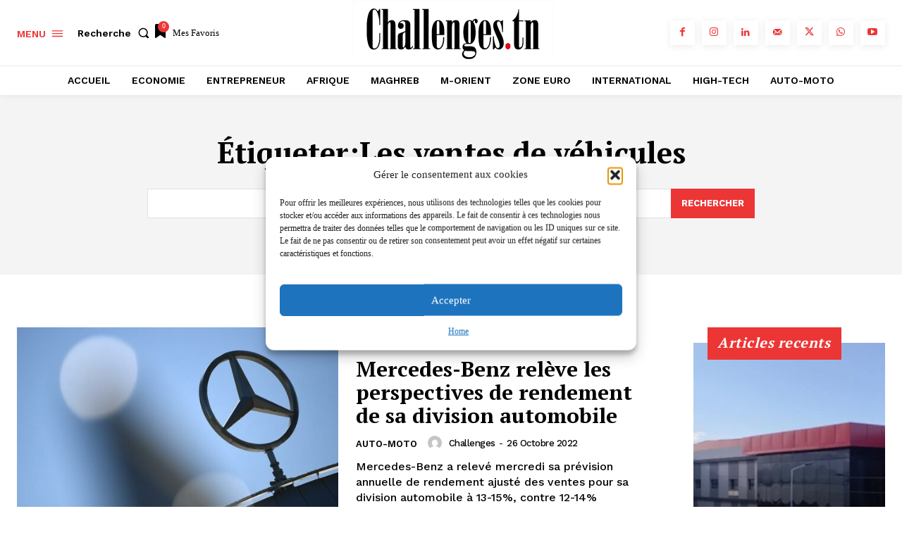

--- FILE ---
content_type: text/html; charset=utf-8
request_url: https://www.google.com/recaptcha/api2/aframe
body_size: 149
content:
<!DOCTYPE HTML><html><head><meta http-equiv="content-type" content="text/html; charset=UTF-8"></head><body><script nonce="yMeBpAvXb79UeaqB5SuqfQ">/** Anti-fraud and anti-abuse applications only. See google.com/recaptcha */ try{var clients={'sodar':'https://pagead2.googlesyndication.com/pagead/sodar?'};window.addEventListener("message",function(a){try{if(a.source===window.parent){var b=JSON.parse(a.data);var c=clients[b['id']];if(c){var d=document.createElement('img');d.src=c+b['params']+'&rc='+(localStorage.getItem("rc::a")?sessionStorage.getItem("rc::b"):"");window.document.body.appendChild(d);sessionStorage.setItem("rc::e",parseInt(sessionStorage.getItem("rc::e")||0)+1);localStorage.setItem("rc::h",'1768702464045');}}}catch(b){}});window.parent.postMessage("_grecaptcha_ready", "*");}catch(b){}</script></body></html>

--- FILE ---
content_type: application/javascript; charset=utf-8
request_url: https://fundingchoicesmessages.google.com/f/AGSKWxU8GSD9NkqC6kMg5eoW9QfhILlwrLNZI4G0Rj-RmEbmTub4jHyhOm6TP9ke4OUNQ9GhutGIATCQV2QXuMsgJ-Y0wtftgJA9MEAQnV4927725Fmpm9jPf1G8H1s2S2NW8X2-hLUsTw==?fccs=W251bGwsbnVsbCxudWxsLG51bGwsbnVsbCxudWxsLFsxNzY4NzAyNDYzLDgwMzAwMDAwMF0sbnVsbCxudWxsLG51bGwsW251bGwsWzcsNl0sbnVsbCxudWxsLG51bGwsbnVsbCxudWxsLG51bGwsbnVsbCxudWxsLG51bGwsM10sImh0dHBzOi8vd3d3LmNoYWxsZW5nZXMudG4vdGFnL2xlcy12ZW50ZXMtZGUtdmVoaWN1bGVzLyIsbnVsbCxbWzgsIk05bGt6VWFaRHNnIl0sWzksImVuLVVTIl0sWzE2LCJbMSwxLDFdIl0sWzE5LCIyIl0sWzE3LCJbMF0iXSxbMjQsIiJdLFsyOSwiZmFsc2UiXV1d
body_size: 114
content:
if (typeof __googlefc.fcKernelManager.run === 'function') {"use strict";this.default_ContributorServingResponseClientJs=this.default_ContributorServingResponseClientJs||{};(function(_){var window=this;
try{
var np=function(a){this.A=_.t(a)};_.u(np,_.J);var op=function(a){this.A=_.t(a)};_.u(op,_.J);op.prototype.getWhitelistStatus=function(){return _.F(this,2)};var pp=function(a){this.A=_.t(a)};_.u(pp,_.J);var qp=_.Zc(pp),rp=function(a,b,c){this.B=a;this.j=_.A(b,np,1);this.l=_.A(b,_.Nk,3);this.F=_.A(b,op,4);a=this.B.location.hostname;this.D=_.Dg(this.j,2)&&_.O(this.j,2)!==""?_.O(this.j,2):a;a=new _.Og(_.Ok(this.l));this.C=new _.bh(_.q.document,this.D,a);this.console=null;this.o=new _.jp(this.B,c,a)};
rp.prototype.run=function(){if(_.O(this.j,3)){var a=this.C,b=_.O(this.j,3),c=_.dh(a),d=new _.Ug;b=_.fg(d,1,b);c=_.C(c,1,b);_.hh(a,c)}else _.eh(this.C,"FCNEC");_.lp(this.o,_.A(this.l,_.Ae,1),this.l.getDefaultConsentRevocationText(),this.l.getDefaultConsentRevocationCloseText(),this.l.getDefaultConsentRevocationAttestationText(),this.D);_.mp(this.o,_.F(this.F,1),this.F.getWhitelistStatus());var e;a=(e=this.B.googlefc)==null?void 0:e.__executeManualDeployment;a!==void 0&&typeof a==="function"&&_.Qo(this.o.G,
"manualDeploymentApi")};var sp=function(){};sp.prototype.run=function(a,b,c){var d;return _.v(function(e){d=qp(b);(new rp(a,d,c)).run();return e.return({})})};_.Rk(7,new sp);
}catch(e){_._DumpException(e)}
}).call(this,this.default_ContributorServingResponseClientJs);
// Google Inc.

//# sourceURL=/_/mss/boq-content-ads-contributor/_/js/k=boq-content-ads-contributor.ContributorServingResponseClientJs.en_US.M9lkzUaZDsg.es5.O/d=1/exm=ad_blocking_detection_executable,kernel_loader,loader_js_executable/ed=1/rs=AJlcJMzanTQvnnVdXXtZinnKRQ21NfsPog/m=cookie_refresh_executable
__googlefc.fcKernelManager.run('\x5b\x5b\x5b7,\x22\x5b\x5bnull,\\\x22challenges.tn\\\x22,\\\x22AKsRol_h93AL5DCf3m-WSaD-KlhZ_cJbikAcJ3o6DcSfSO9sjeIvGHyvhM7fK02imYRJVg_1-I-7S0BWPIh4h2WIiFr1cMBAei3XkiuhKTd5d9AVGnMKBLdUkZzQEMf58oQ4bW5si7S1VZyvuRZ9BYIlqwcBb44--Q\\\\u003d\\\\u003d\\\x22\x5d,null,\x5b\x5bnull,null,null,\\\x22https:\/\/fundingchoicesmessages.google.com\/f\/AGSKWxUOKY5YnpnbDTfSRuWIFbwchWiKeSlrFfvjzN6y-bpXGVp8SpC4ZjGthM1Sf_xT3P0_QNuwDL9GTNXr0_1nSXU3EHnzRdd94LGRXRRA9TWMnkU5jqRrni5Q-Hz2xRnrwt8Bs5Qf6A\\\\u003d\\\\u003d\\\x22\x5d,null,null,\x5bnull,null,null,\\\x22https:\/\/fundingchoicesmessages.google.com\/el\/AGSKWxUVUYChZHNtg-JmQMZyzPdQ-RtTJob4uATbFtBqMiPHSlHWefDcasUU42VnHRGL-l2iiprlsTVWV-dm1YgI1L6ICOqAmgqzbES-4CTv6IV3FwilF3ye0nyCBBkk72sTAULwbv0KDw\\\\u003d\\\\u003d\\\x22\x5d,null,\x5bnull,\x5b7,6\x5d,null,null,null,null,null,null,null,null,null,3\x5d\x5d,\x5b2,1\x5d\x5d\x22\x5d\x5d,\x5bnull,null,null,\x22https:\/\/fundingchoicesmessages.google.com\/f\/AGSKWxUC7iH-lr0esn30f4HPBRMgPL_H_mO3ThzU79hegpPy1zr6LnIw0aSPEJh2NwQ6Fm1b5MRbcqBCnq3RZcM8qIjQY0svj7xfot257A9V1niXInZi7Z_nbYosaqeaMlddG1bnGesR7w\\u003d\\u003d\x22\x5d\x5d');}

--- FILE ---
content_type: application/javascript; charset=utf-8
request_url: https://fundingchoicesmessages.google.com/f/AGSKWxUGb2NVbs4qtBW15dFvL6ypNXTzVhR7vdVU3ZrAnenqzVTflpbNAar_Z8cR5iIBLXxR10UPBqy53Wd_DisXGopjOrvg9L_oIvlPfePUv6C5EWz7QLWn-FQOx_9hNBnyaDq6rgXrvVAXkIkvwBz-_CW_Y4tdzqJrcmmDfSGXRg5cipA5Ftnk_0mogwrJ/_/190_900./adscontent2./inc_v2/ad_/scripts/ads._googlead.
body_size: -1291
content:
window['f3b83379-c719-4946-975d-186cf7fcca6d'] = true;